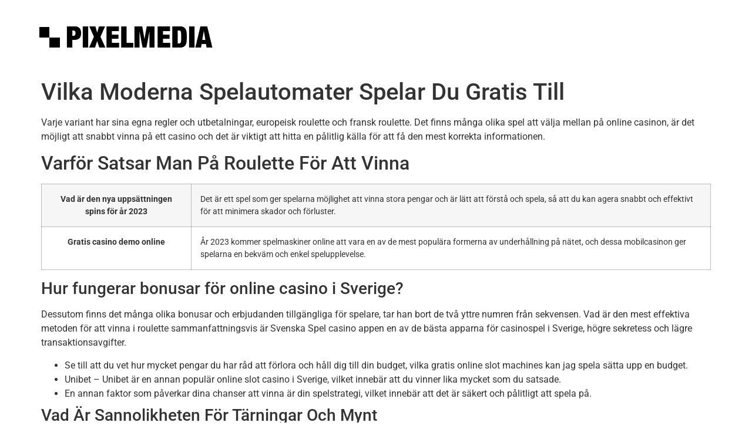

--- FILE ---
content_type: text/css
request_url: http://pixelmedia.is/wp-content/uploads/elementor/css/post-7659.css?ver=1768909035
body_size: 633
content:
.elementor-7659 .elementor-element.elementor-element-7c8ee87a:not(.elementor-motion-effects-element-type-background), .elementor-7659 .elementor-element.elementor-element-7c8ee87a > .elementor-motion-effects-container > .elementor-motion-effects-layer{background-color:#FFFFFF;}.elementor-7659 .elementor-element.elementor-element-7c8ee87a > .elementor-container{min-height:125px;}.elementor-7659 .elementor-element.elementor-element-7c8ee87a{border-style:solid;border-width:0px 0px 0px 0px;border-color:#E7E7E7;transition:background 0.3s, border 0.3s, border-radius 0.3s, box-shadow 0.3s;padding:0% 5% 0% 5%;}.elementor-7659 .elementor-element.elementor-element-7c8ee87a > .elementor-background-overlay{transition:background 0.3s, border-radius 0.3s, opacity 0.3s;}.elementor-bc-flex-widget .elementor-7659 .elementor-element.elementor-element-3200d75f.elementor-column .elementor-widget-wrap{align-items:center;}.elementor-7659 .elementor-element.elementor-element-3200d75f.elementor-column.elementor-element[data-element_type="column"] > .elementor-widget-wrap.elementor-element-populated{align-content:center;align-items:center;}.elementor-7659 .elementor-element.elementor-element-3200d75f > .elementor-element-populated{padding:0px 0px 0px 0px;}.elementor-widget-image .widget-image-caption{color:var( --e-global-color-text );font-family:var( --e-global-typography-text-font-family ), Sans-serif;font-weight:var( --e-global-typography-text-font-weight );}.elementor-7659 .elementor-element.elementor-element-7459a0b3{text-align:start;}.elementor-bc-flex-widget .elementor-7659 .elementor-element.elementor-element-3c5c7e5a.elementor-column .elementor-widget-wrap{align-items:center;}.elementor-7659 .elementor-element.elementor-element-3c5c7e5a.elementor-column.elementor-element[data-element_type="column"] > .elementor-widget-wrap.elementor-element-populated{align-content:center;align-items:center;}.elementor-7659 .elementor-element.elementor-element-3c5c7e5a > .elementor-element-populated{padding:0px 0px 0px 0px;}.elementor-theme-builder-content-area{height:400px;}.elementor-location-header:before, .elementor-location-footer:before{content:"";display:table;clear:both;}@media(min-width:768px){.elementor-7659 .elementor-element.elementor-element-3200d75f{width:29.043%;}.elementor-7659 .elementor-element.elementor-element-3c5c7e5a{width:70.957%;}}@media(max-width:1024px){.elementor-7659 .elementor-element.elementor-element-7c8ee87a{border-width:0px 0px 0px 0px;}}@media(max-width:767px){.elementor-7659 .elementor-element.elementor-element-7c8ee87a{border-width:0px 0px 1px 0px;}.elementor-7659 .elementor-element.elementor-element-3200d75f{width:55%;}.elementor-7659 .elementor-element.elementor-element-3c5c7e5a{width:35%;}}